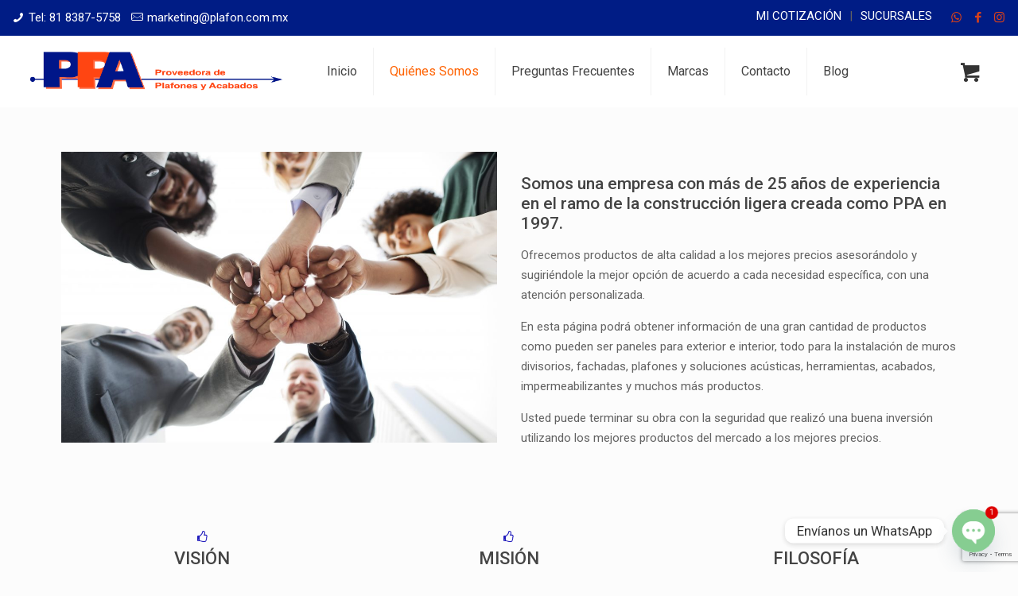

--- FILE ---
content_type: text/html; charset=utf-8
request_url: https://www.google.com/recaptcha/api2/anchor?ar=1&k=6LcGkd8UAAAAAEnsluWw8jIYCZpYe3CVbFA0dz1c&co=aHR0cHM6Ly9wbGFmb24uY29tLm14OjQ0Mw..&hl=en&v=PoyoqOPhxBO7pBk68S4YbpHZ&size=invisible&anchor-ms=20000&execute-ms=30000&cb=75c32wra6pp6
body_size: 48691
content:
<!DOCTYPE HTML><html dir="ltr" lang="en"><head><meta http-equiv="Content-Type" content="text/html; charset=UTF-8">
<meta http-equiv="X-UA-Compatible" content="IE=edge">
<title>reCAPTCHA</title>
<style type="text/css">
/* cyrillic-ext */
@font-face {
  font-family: 'Roboto';
  font-style: normal;
  font-weight: 400;
  font-stretch: 100%;
  src: url(//fonts.gstatic.com/s/roboto/v48/KFO7CnqEu92Fr1ME7kSn66aGLdTylUAMa3GUBHMdazTgWw.woff2) format('woff2');
  unicode-range: U+0460-052F, U+1C80-1C8A, U+20B4, U+2DE0-2DFF, U+A640-A69F, U+FE2E-FE2F;
}
/* cyrillic */
@font-face {
  font-family: 'Roboto';
  font-style: normal;
  font-weight: 400;
  font-stretch: 100%;
  src: url(//fonts.gstatic.com/s/roboto/v48/KFO7CnqEu92Fr1ME7kSn66aGLdTylUAMa3iUBHMdazTgWw.woff2) format('woff2');
  unicode-range: U+0301, U+0400-045F, U+0490-0491, U+04B0-04B1, U+2116;
}
/* greek-ext */
@font-face {
  font-family: 'Roboto';
  font-style: normal;
  font-weight: 400;
  font-stretch: 100%;
  src: url(//fonts.gstatic.com/s/roboto/v48/KFO7CnqEu92Fr1ME7kSn66aGLdTylUAMa3CUBHMdazTgWw.woff2) format('woff2');
  unicode-range: U+1F00-1FFF;
}
/* greek */
@font-face {
  font-family: 'Roboto';
  font-style: normal;
  font-weight: 400;
  font-stretch: 100%;
  src: url(//fonts.gstatic.com/s/roboto/v48/KFO7CnqEu92Fr1ME7kSn66aGLdTylUAMa3-UBHMdazTgWw.woff2) format('woff2');
  unicode-range: U+0370-0377, U+037A-037F, U+0384-038A, U+038C, U+038E-03A1, U+03A3-03FF;
}
/* math */
@font-face {
  font-family: 'Roboto';
  font-style: normal;
  font-weight: 400;
  font-stretch: 100%;
  src: url(//fonts.gstatic.com/s/roboto/v48/KFO7CnqEu92Fr1ME7kSn66aGLdTylUAMawCUBHMdazTgWw.woff2) format('woff2');
  unicode-range: U+0302-0303, U+0305, U+0307-0308, U+0310, U+0312, U+0315, U+031A, U+0326-0327, U+032C, U+032F-0330, U+0332-0333, U+0338, U+033A, U+0346, U+034D, U+0391-03A1, U+03A3-03A9, U+03B1-03C9, U+03D1, U+03D5-03D6, U+03F0-03F1, U+03F4-03F5, U+2016-2017, U+2034-2038, U+203C, U+2040, U+2043, U+2047, U+2050, U+2057, U+205F, U+2070-2071, U+2074-208E, U+2090-209C, U+20D0-20DC, U+20E1, U+20E5-20EF, U+2100-2112, U+2114-2115, U+2117-2121, U+2123-214F, U+2190, U+2192, U+2194-21AE, U+21B0-21E5, U+21F1-21F2, U+21F4-2211, U+2213-2214, U+2216-22FF, U+2308-230B, U+2310, U+2319, U+231C-2321, U+2336-237A, U+237C, U+2395, U+239B-23B7, U+23D0, U+23DC-23E1, U+2474-2475, U+25AF, U+25B3, U+25B7, U+25BD, U+25C1, U+25CA, U+25CC, U+25FB, U+266D-266F, U+27C0-27FF, U+2900-2AFF, U+2B0E-2B11, U+2B30-2B4C, U+2BFE, U+3030, U+FF5B, U+FF5D, U+1D400-1D7FF, U+1EE00-1EEFF;
}
/* symbols */
@font-face {
  font-family: 'Roboto';
  font-style: normal;
  font-weight: 400;
  font-stretch: 100%;
  src: url(//fonts.gstatic.com/s/roboto/v48/KFO7CnqEu92Fr1ME7kSn66aGLdTylUAMaxKUBHMdazTgWw.woff2) format('woff2');
  unicode-range: U+0001-000C, U+000E-001F, U+007F-009F, U+20DD-20E0, U+20E2-20E4, U+2150-218F, U+2190, U+2192, U+2194-2199, U+21AF, U+21E6-21F0, U+21F3, U+2218-2219, U+2299, U+22C4-22C6, U+2300-243F, U+2440-244A, U+2460-24FF, U+25A0-27BF, U+2800-28FF, U+2921-2922, U+2981, U+29BF, U+29EB, U+2B00-2BFF, U+4DC0-4DFF, U+FFF9-FFFB, U+10140-1018E, U+10190-1019C, U+101A0, U+101D0-101FD, U+102E0-102FB, U+10E60-10E7E, U+1D2C0-1D2D3, U+1D2E0-1D37F, U+1F000-1F0FF, U+1F100-1F1AD, U+1F1E6-1F1FF, U+1F30D-1F30F, U+1F315, U+1F31C, U+1F31E, U+1F320-1F32C, U+1F336, U+1F378, U+1F37D, U+1F382, U+1F393-1F39F, U+1F3A7-1F3A8, U+1F3AC-1F3AF, U+1F3C2, U+1F3C4-1F3C6, U+1F3CA-1F3CE, U+1F3D4-1F3E0, U+1F3ED, U+1F3F1-1F3F3, U+1F3F5-1F3F7, U+1F408, U+1F415, U+1F41F, U+1F426, U+1F43F, U+1F441-1F442, U+1F444, U+1F446-1F449, U+1F44C-1F44E, U+1F453, U+1F46A, U+1F47D, U+1F4A3, U+1F4B0, U+1F4B3, U+1F4B9, U+1F4BB, U+1F4BF, U+1F4C8-1F4CB, U+1F4D6, U+1F4DA, U+1F4DF, U+1F4E3-1F4E6, U+1F4EA-1F4ED, U+1F4F7, U+1F4F9-1F4FB, U+1F4FD-1F4FE, U+1F503, U+1F507-1F50B, U+1F50D, U+1F512-1F513, U+1F53E-1F54A, U+1F54F-1F5FA, U+1F610, U+1F650-1F67F, U+1F687, U+1F68D, U+1F691, U+1F694, U+1F698, U+1F6AD, U+1F6B2, U+1F6B9-1F6BA, U+1F6BC, U+1F6C6-1F6CF, U+1F6D3-1F6D7, U+1F6E0-1F6EA, U+1F6F0-1F6F3, U+1F6F7-1F6FC, U+1F700-1F7FF, U+1F800-1F80B, U+1F810-1F847, U+1F850-1F859, U+1F860-1F887, U+1F890-1F8AD, U+1F8B0-1F8BB, U+1F8C0-1F8C1, U+1F900-1F90B, U+1F93B, U+1F946, U+1F984, U+1F996, U+1F9E9, U+1FA00-1FA6F, U+1FA70-1FA7C, U+1FA80-1FA89, U+1FA8F-1FAC6, U+1FACE-1FADC, U+1FADF-1FAE9, U+1FAF0-1FAF8, U+1FB00-1FBFF;
}
/* vietnamese */
@font-face {
  font-family: 'Roboto';
  font-style: normal;
  font-weight: 400;
  font-stretch: 100%;
  src: url(//fonts.gstatic.com/s/roboto/v48/KFO7CnqEu92Fr1ME7kSn66aGLdTylUAMa3OUBHMdazTgWw.woff2) format('woff2');
  unicode-range: U+0102-0103, U+0110-0111, U+0128-0129, U+0168-0169, U+01A0-01A1, U+01AF-01B0, U+0300-0301, U+0303-0304, U+0308-0309, U+0323, U+0329, U+1EA0-1EF9, U+20AB;
}
/* latin-ext */
@font-face {
  font-family: 'Roboto';
  font-style: normal;
  font-weight: 400;
  font-stretch: 100%;
  src: url(//fonts.gstatic.com/s/roboto/v48/KFO7CnqEu92Fr1ME7kSn66aGLdTylUAMa3KUBHMdazTgWw.woff2) format('woff2');
  unicode-range: U+0100-02BA, U+02BD-02C5, U+02C7-02CC, U+02CE-02D7, U+02DD-02FF, U+0304, U+0308, U+0329, U+1D00-1DBF, U+1E00-1E9F, U+1EF2-1EFF, U+2020, U+20A0-20AB, U+20AD-20C0, U+2113, U+2C60-2C7F, U+A720-A7FF;
}
/* latin */
@font-face {
  font-family: 'Roboto';
  font-style: normal;
  font-weight: 400;
  font-stretch: 100%;
  src: url(//fonts.gstatic.com/s/roboto/v48/KFO7CnqEu92Fr1ME7kSn66aGLdTylUAMa3yUBHMdazQ.woff2) format('woff2');
  unicode-range: U+0000-00FF, U+0131, U+0152-0153, U+02BB-02BC, U+02C6, U+02DA, U+02DC, U+0304, U+0308, U+0329, U+2000-206F, U+20AC, U+2122, U+2191, U+2193, U+2212, U+2215, U+FEFF, U+FFFD;
}
/* cyrillic-ext */
@font-face {
  font-family: 'Roboto';
  font-style: normal;
  font-weight: 500;
  font-stretch: 100%;
  src: url(//fonts.gstatic.com/s/roboto/v48/KFO7CnqEu92Fr1ME7kSn66aGLdTylUAMa3GUBHMdazTgWw.woff2) format('woff2');
  unicode-range: U+0460-052F, U+1C80-1C8A, U+20B4, U+2DE0-2DFF, U+A640-A69F, U+FE2E-FE2F;
}
/* cyrillic */
@font-face {
  font-family: 'Roboto';
  font-style: normal;
  font-weight: 500;
  font-stretch: 100%;
  src: url(//fonts.gstatic.com/s/roboto/v48/KFO7CnqEu92Fr1ME7kSn66aGLdTylUAMa3iUBHMdazTgWw.woff2) format('woff2');
  unicode-range: U+0301, U+0400-045F, U+0490-0491, U+04B0-04B1, U+2116;
}
/* greek-ext */
@font-face {
  font-family: 'Roboto';
  font-style: normal;
  font-weight: 500;
  font-stretch: 100%;
  src: url(//fonts.gstatic.com/s/roboto/v48/KFO7CnqEu92Fr1ME7kSn66aGLdTylUAMa3CUBHMdazTgWw.woff2) format('woff2');
  unicode-range: U+1F00-1FFF;
}
/* greek */
@font-face {
  font-family: 'Roboto';
  font-style: normal;
  font-weight: 500;
  font-stretch: 100%;
  src: url(//fonts.gstatic.com/s/roboto/v48/KFO7CnqEu92Fr1ME7kSn66aGLdTylUAMa3-UBHMdazTgWw.woff2) format('woff2');
  unicode-range: U+0370-0377, U+037A-037F, U+0384-038A, U+038C, U+038E-03A1, U+03A3-03FF;
}
/* math */
@font-face {
  font-family: 'Roboto';
  font-style: normal;
  font-weight: 500;
  font-stretch: 100%;
  src: url(//fonts.gstatic.com/s/roboto/v48/KFO7CnqEu92Fr1ME7kSn66aGLdTylUAMawCUBHMdazTgWw.woff2) format('woff2');
  unicode-range: U+0302-0303, U+0305, U+0307-0308, U+0310, U+0312, U+0315, U+031A, U+0326-0327, U+032C, U+032F-0330, U+0332-0333, U+0338, U+033A, U+0346, U+034D, U+0391-03A1, U+03A3-03A9, U+03B1-03C9, U+03D1, U+03D5-03D6, U+03F0-03F1, U+03F4-03F5, U+2016-2017, U+2034-2038, U+203C, U+2040, U+2043, U+2047, U+2050, U+2057, U+205F, U+2070-2071, U+2074-208E, U+2090-209C, U+20D0-20DC, U+20E1, U+20E5-20EF, U+2100-2112, U+2114-2115, U+2117-2121, U+2123-214F, U+2190, U+2192, U+2194-21AE, U+21B0-21E5, U+21F1-21F2, U+21F4-2211, U+2213-2214, U+2216-22FF, U+2308-230B, U+2310, U+2319, U+231C-2321, U+2336-237A, U+237C, U+2395, U+239B-23B7, U+23D0, U+23DC-23E1, U+2474-2475, U+25AF, U+25B3, U+25B7, U+25BD, U+25C1, U+25CA, U+25CC, U+25FB, U+266D-266F, U+27C0-27FF, U+2900-2AFF, U+2B0E-2B11, U+2B30-2B4C, U+2BFE, U+3030, U+FF5B, U+FF5D, U+1D400-1D7FF, U+1EE00-1EEFF;
}
/* symbols */
@font-face {
  font-family: 'Roboto';
  font-style: normal;
  font-weight: 500;
  font-stretch: 100%;
  src: url(//fonts.gstatic.com/s/roboto/v48/KFO7CnqEu92Fr1ME7kSn66aGLdTylUAMaxKUBHMdazTgWw.woff2) format('woff2');
  unicode-range: U+0001-000C, U+000E-001F, U+007F-009F, U+20DD-20E0, U+20E2-20E4, U+2150-218F, U+2190, U+2192, U+2194-2199, U+21AF, U+21E6-21F0, U+21F3, U+2218-2219, U+2299, U+22C4-22C6, U+2300-243F, U+2440-244A, U+2460-24FF, U+25A0-27BF, U+2800-28FF, U+2921-2922, U+2981, U+29BF, U+29EB, U+2B00-2BFF, U+4DC0-4DFF, U+FFF9-FFFB, U+10140-1018E, U+10190-1019C, U+101A0, U+101D0-101FD, U+102E0-102FB, U+10E60-10E7E, U+1D2C0-1D2D3, U+1D2E0-1D37F, U+1F000-1F0FF, U+1F100-1F1AD, U+1F1E6-1F1FF, U+1F30D-1F30F, U+1F315, U+1F31C, U+1F31E, U+1F320-1F32C, U+1F336, U+1F378, U+1F37D, U+1F382, U+1F393-1F39F, U+1F3A7-1F3A8, U+1F3AC-1F3AF, U+1F3C2, U+1F3C4-1F3C6, U+1F3CA-1F3CE, U+1F3D4-1F3E0, U+1F3ED, U+1F3F1-1F3F3, U+1F3F5-1F3F7, U+1F408, U+1F415, U+1F41F, U+1F426, U+1F43F, U+1F441-1F442, U+1F444, U+1F446-1F449, U+1F44C-1F44E, U+1F453, U+1F46A, U+1F47D, U+1F4A3, U+1F4B0, U+1F4B3, U+1F4B9, U+1F4BB, U+1F4BF, U+1F4C8-1F4CB, U+1F4D6, U+1F4DA, U+1F4DF, U+1F4E3-1F4E6, U+1F4EA-1F4ED, U+1F4F7, U+1F4F9-1F4FB, U+1F4FD-1F4FE, U+1F503, U+1F507-1F50B, U+1F50D, U+1F512-1F513, U+1F53E-1F54A, U+1F54F-1F5FA, U+1F610, U+1F650-1F67F, U+1F687, U+1F68D, U+1F691, U+1F694, U+1F698, U+1F6AD, U+1F6B2, U+1F6B9-1F6BA, U+1F6BC, U+1F6C6-1F6CF, U+1F6D3-1F6D7, U+1F6E0-1F6EA, U+1F6F0-1F6F3, U+1F6F7-1F6FC, U+1F700-1F7FF, U+1F800-1F80B, U+1F810-1F847, U+1F850-1F859, U+1F860-1F887, U+1F890-1F8AD, U+1F8B0-1F8BB, U+1F8C0-1F8C1, U+1F900-1F90B, U+1F93B, U+1F946, U+1F984, U+1F996, U+1F9E9, U+1FA00-1FA6F, U+1FA70-1FA7C, U+1FA80-1FA89, U+1FA8F-1FAC6, U+1FACE-1FADC, U+1FADF-1FAE9, U+1FAF0-1FAF8, U+1FB00-1FBFF;
}
/* vietnamese */
@font-face {
  font-family: 'Roboto';
  font-style: normal;
  font-weight: 500;
  font-stretch: 100%;
  src: url(//fonts.gstatic.com/s/roboto/v48/KFO7CnqEu92Fr1ME7kSn66aGLdTylUAMa3OUBHMdazTgWw.woff2) format('woff2');
  unicode-range: U+0102-0103, U+0110-0111, U+0128-0129, U+0168-0169, U+01A0-01A1, U+01AF-01B0, U+0300-0301, U+0303-0304, U+0308-0309, U+0323, U+0329, U+1EA0-1EF9, U+20AB;
}
/* latin-ext */
@font-face {
  font-family: 'Roboto';
  font-style: normal;
  font-weight: 500;
  font-stretch: 100%;
  src: url(//fonts.gstatic.com/s/roboto/v48/KFO7CnqEu92Fr1ME7kSn66aGLdTylUAMa3KUBHMdazTgWw.woff2) format('woff2');
  unicode-range: U+0100-02BA, U+02BD-02C5, U+02C7-02CC, U+02CE-02D7, U+02DD-02FF, U+0304, U+0308, U+0329, U+1D00-1DBF, U+1E00-1E9F, U+1EF2-1EFF, U+2020, U+20A0-20AB, U+20AD-20C0, U+2113, U+2C60-2C7F, U+A720-A7FF;
}
/* latin */
@font-face {
  font-family: 'Roboto';
  font-style: normal;
  font-weight: 500;
  font-stretch: 100%;
  src: url(//fonts.gstatic.com/s/roboto/v48/KFO7CnqEu92Fr1ME7kSn66aGLdTylUAMa3yUBHMdazQ.woff2) format('woff2');
  unicode-range: U+0000-00FF, U+0131, U+0152-0153, U+02BB-02BC, U+02C6, U+02DA, U+02DC, U+0304, U+0308, U+0329, U+2000-206F, U+20AC, U+2122, U+2191, U+2193, U+2212, U+2215, U+FEFF, U+FFFD;
}
/* cyrillic-ext */
@font-face {
  font-family: 'Roboto';
  font-style: normal;
  font-weight: 900;
  font-stretch: 100%;
  src: url(//fonts.gstatic.com/s/roboto/v48/KFO7CnqEu92Fr1ME7kSn66aGLdTylUAMa3GUBHMdazTgWw.woff2) format('woff2');
  unicode-range: U+0460-052F, U+1C80-1C8A, U+20B4, U+2DE0-2DFF, U+A640-A69F, U+FE2E-FE2F;
}
/* cyrillic */
@font-face {
  font-family: 'Roboto';
  font-style: normal;
  font-weight: 900;
  font-stretch: 100%;
  src: url(//fonts.gstatic.com/s/roboto/v48/KFO7CnqEu92Fr1ME7kSn66aGLdTylUAMa3iUBHMdazTgWw.woff2) format('woff2');
  unicode-range: U+0301, U+0400-045F, U+0490-0491, U+04B0-04B1, U+2116;
}
/* greek-ext */
@font-face {
  font-family: 'Roboto';
  font-style: normal;
  font-weight: 900;
  font-stretch: 100%;
  src: url(//fonts.gstatic.com/s/roboto/v48/KFO7CnqEu92Fr1ME7kSn66aGLdTylUAMa3CUBHMdazTgWw.woff2) format('woff2');
  unicode-range: U+1F00-1FFF;
}
/* greek */
@font-face {
  font-family: 'Roboto';
  font-style: normal;
  font-weight: 900;
  font-stretch: 100%;
  src: url(//fonts.gstatic.com/s/roboto/v48/KFO7CnqEu92Fr1ME7kSn66aGLdTylUAMa3-UBHMdazTgWw.woff2) format('woff2');
  unicode-range: U+0370-0377, U+037A-037F, U+0384-038A, U+038C, U+038E-03A1, U+03A3-03FF;
}
/* math */
@font-face {
  font-family: 'Roboto';
  font-style: normal;
  font-weight: 900;
  font-stretch: 100%;
  src: url(//fonts.gstatic.com/s/roboto/v48/KFO7CnqEu92Fr1ME7kSn66aGLdTylUAMawCUBHMdazTgWw.woff2) format('woff2');
  unicode-range: U+0302-0303, U+0305, U+0307-0308, U+0310, U+0312, U+0315, U+031A, U+0326-0327, U+032C, U+032F-0330, U+0332-0333, U+0338, U+033A, U+0346, U+034D, U+0391-03A1, U+03A3-03A9, U+03B1-03C9, U+03D1, U+03D5-03D6, U+03F0-03F1, U+03F4-03F5, U+2016-2017, U+2034-2038, U+203C, U+2040, U+2043, U+2047, U+2050, U+2057, U+205F, U+2070-2071, U+2074-208E, U+2090-209C, U+20D0-20DC, U+20E1, U+20E5-20EF, U+2100-2112, U+2114-2115, U+2117-2121, U+2123-214F, U+2190, U+2192, U+2194-21AE, U+21B0-21E5, U+21F1-21F2, U+21F4-2211, U+2213-2214, U+2216-22FF, U+2308-230B, U+2310, U+2319, U+231C-2321, U+2336-237A, U+237C, U+2395, U+239B-23B7, U+23D0, U+23DC-23E1, U+2474-2475, U+25AF, U+25B3, U+25B7, U+25BD, U+25C1, U+25CA, U+25CC, U+25FB, U+266D-266F, U+27C0-27FF, U+2900-2AFF, U+2B0E-2B11, U+2B30-2B4C, U+2BFE, U+3030, U+FF5B, U+FF5D, U+1D400-1D7FF, U+1EE00-1EEFF;
}
/* symbols */
@font-face {
  font-family: 'Roboto';
  font-style: normal;
  font-weight: 900;
  font-stretch: 100%;
  src: url(//fonts.gstatic.com/s/roboto/v48/KFO7CnqEu92Fr1ME7kSn66aGLdTylUAMaxKUBHMdazTgWw.woff2) format('woff2');
  unicode-range: U+0001-000C, U+000E-001F, U+007F-009F, U+20DD-20E0, U+20E2-20E4, U+2150-218F, U+2190, U+2192, U+2194-2199, U+21AF, U+21E6-21F0, U+21F3, U+2218-2219, U+2299, U+22C4-22C6, U+2300-243F, U+2440-244A, U+2460-24FF, U+25A0-27BF, U+2800-28FF, U+2921-2922, U+2981, U+29BF, U+29EB, U+2B00-2BFF, U+4DC0-4DFF, U+FFF9-FFFB, U+10140-1018E, U+10190-1019C, U+101A0, U+101D0-101FD, U+102E0-102FB, U+10E60-10E7E, U+1D2C0-1D2D3, U+1D2E0-1D37F, U+1F000-1F0FF, U+1F100-1F1AD, U+1F1E6-1F1FF, U+1F30D-1F30F, U+1F315, U+1F31C, U+1F31E, U+1F320-1F32C, U+1F336, U+1F378, U+1F37D, U+1F382, U+1F393-1F39F, U+1F3A7-1F3A8, U+1F3AC-1F3AF, U+1F3C2, U+1F3C4-1F3C6, U+1F3CA-1F3CE, U+1F3D4-1F3E0, U+1F3ED, U+1F3F1-1F3F3, U+1F3F5-1F3F7, U+1F408, U+1F415, U+1F41F, U+1F426, U+1F43F, U+1F441-1F442, U+1F444, U+1F446-1F449, U+1F44C-1F44E, U+1F453, U+1F46A, U+1F47D, U+1F4A3, U+1F4B0, U+1F4B3, U+1F4B9, U+1F4BB, U+1F4BF, U+1F4C8-1F4CB, U+1F4D6, U+1F4DA, U+1F4DF, U+1F4E3-1F4E6, U+1F4EA-1F4ED, U+1F4F7, U+1F4F9-1F4FB, U+1F4FD-1F4FE, U+1F503, U+1F507-1F50B, U+1F50D, U+1F512-1F513, U+1F53E-1F54A, U+1F54F-1F5FA, U+1F610, U+1F650-1F67F, U+1F687, U+1F68D, U+1F691, U+1F694, U+1F698, U+1F6AD, U+1F6B2, U+1F6B9-1F6BA, U+1F6BC, U+1F6C6-1F6CF, U+1F6D3-1F6D7, U+1F6E0-1F6EA, U+1F6F0-1F6F3, U+1F6F7-1F6FC, U+1F700-1F7FF, U+1F800-1F80B, U+1F810-1F847, U+1F850-1F859, U+1F860-1F887, U+1F890-1F8AD, U+1F8B0-1F8BB, U+1F8C0-1F8C1, U+1F900-1F90B, U+1F93B, U+1F946, U+1F984, U+1F996, U+1F9E9, U+1FA00-1FA6F, U+1FA70-1FA7C, U+1FA80-1FA89, U+1FA8F-1FAC6, U+1FACE-1FADC, U+1FADF-1FAE9, U+1FAF0-1FAF8, U+1FB00-1FBFF;
}
/* vietnamese */
@font-face {
  font-family: 'Roboto';
  font-style: normal;
  font-weight: 900;
  font-stretch: 100%;
  src: url(//fonts.gstatic.com/s/roboto/v48/KFO7CnqEu92Fr1ME7kSn66aGLdTylUAMa3OUBHMdazTgWw.woff2) format('woff2');
  unicode-range: U+0102-0103, U+0110-0111, U+0128-0129, U+0168-0169, U+01A0-01A1, U+01AF-01B0, U+0300-0301, U+0303-0304, U+0308-0309, U+0323, U+0329, U+1EA0-1EF9, U+20AB;
}
/* latin-ext */
@font-face {
  font-family: 'Roboto';
  font-style: normal;
  font-weight: 900;
  font-stretch: 100%;
  src: url(//fonts.gstatic.com/s/roboto/v48/KFO7CnqEu92Fr1ME7kSn66aGLdTylUAMa3KUBHMdazTgWw.woff2) format('woff2');
  unicode-range: U+0100-02BA, U+02BD-02C5, U+02C7-02CC, U+02CE-02D7, U+02DD-02FF, U+0304, U+0308, U+0329, U+1D00-1DBF, U+1E00-1E9F, U+1EF2-1EFF, U+2020, U+20A0-20AB, U+20AD-20C0, U+2113, U+2C60-2C7F, U+A720-A7FF;
}
/* latin */
@font-face {
  font-family: 'Roboto';
  font-style: normal;
  font-weight: 900;
  font-stretch: 100%;
  src: url(//fonts.gstatic.com/s/roboto/v48/KFO7CnqEu92Fr1ME7kSn66aGLdTylUAMa3yUBHMdazQ.woff2) format('woff2');
  unicode-range: U+0000-00FF, U+0131, U+0152-0153, U+02BB-02BC, U+02C6, U+02DA, U+02DC, U+0304, U+0308, U+0329, U+2000-206F, U+20AC, U+2122, U+2191, U+2193, U+2212, U+2215, U+FEFF, U+FFFD;
}

</style>
<link rel="stylesheet" type="text/css" href="https://www.gstatic.com/recaptcha/releases/PoyoqOPhxBO7pBk68S4YbpHZ/styles__ltr.css">
<script nonce="mXiZsXsBSARC2Rpn8Fy6bg" type="text/javascript">window['__recaptcha_api'] = 'https://www.google.com/recaptcha/api2/';</script>
<script type="text/javascript" src="https://www.gstatic.com/recaptcha/releases/PoyoqOPhxBO7pBk68S4YbpHZ/recaptcha__en.js" nonce="mXiZsXsBSARC2Rpn8Fy6bg">
      
    </script></head>
<body><div id="rc-anchor-alert" class="rc-anchor-alert"></div>
<input type="hidden" id="recaptcha-token" value="[base64]">
<script type="text/javascript" nonce="mXiZsXsBSARC2Rpn8Fy6bg">
      recaptcha.anchor.Main.init("[\x22ainput\x22,[\x22bgdata\x22,\x22\x22,\[base64]/[base64]/[base64]/[base64]/[base64]/[base64]/KGcoTywyNTMsTy5PKSxVRyhPLEMpKTpnKE8sMjUzLEMpLE8pKSxsKSksTykpfSxieT1mdW5jdGlvbihDLE8sdSxsKXtmb3IobD0odT1SKEMpLDApO08+MDtPLS0pbD1sPDw4fFooQyk7ZyhDLHUsbCl9LFVHPWZ1bmN0aW9uKEMsTyl7Qy5pLmxlbmd0aD4xMDQ/[base64]/[base64]/[base64]/[base64]/[base64]/[base64]/[base64]\\u003d\x22,\[base64]\\u003d\\u003d\x22,\x22HC53wpo9TsKFbMK/DwDDj2zDisKULsOiasOvWsKNXGFCw4oSwpsvw4dhYsOBw73CjV3DlsO0w43Cj8Kyw4zCv8Kcw6XCi8O+w6/[base64]/JXnCsMOIPUrDuMO+w7HDt8OBHTILwqnDlQDDjcKIw65pw6seFsKfNcKAcMK6DAPDgk3CsMO0JE5ew4NpwqtRwovDulsdWlc/EsO1w7FNQC/CncKQesKoB8Kfw7dBw7PDvBDCrlnChSnDtMKVLcK5LWprIAhadcK9BsOgEcOeA3QRw63CqG/DqcOedsKVwpnCiMOXwqpsQsKywp3CswTCusKRwq3CgiFrwpt6w5zCvsKxw5bCrn3DmxIMwqvCrcKLw4wcwpXDvAkOwrDCpEhZNsOcGMO3w4dkw6d2w57Ci8OEAAlXw5hPw73CkkrDgFvDp2XDg2wUw61iYsKQZX/DjBA2ZXIAfcKUwpLCvDp1w4/DqsOfw4zDhFNJJVUOw6LDskjDv2E/CghRXsKXwo4gasOkw6/[base64]/CgMKCDcOnYAnDt8O/wofCu1dFwrUoRsKSw7hPUMOFC07DumXChjYJB8KraXLDlMKgwqrCrz7DlTrCq8KNb3FJwrPCpDzCi23CkCB4F8KwWMO6H1DDp8KIwpbDjsK6cSjCj3U6I8ObC8OFwqhsw6zCk8OQGMKjw6TCnAfCog/Cqm8RXsKaVTMmw63CixxGa8O4wqbChU/DozwcwpJewr0zMXXCtkDDgHXDvgfDskzDkTHCjcOwwpIdw6Bew4bCgm4cw7pywpPCj1LCmsK1w5HDnsOFTsOcwq1IICRaw6/CucOJw5kaw7zCkcK5MwLDmgDDlVjCiMODYcOpw5low5pBw7pFw5tBw7wjw47Dj8KaIsORwrvDusKWccKvR8K/[base64]/CtMKLCmnClMOyw4nDhmwAwoBHw4kJGcKDNnltaxAcw5JTwprDlyc6a8OUJMKlQ8ODw5PCjMOJKC3CrsOPWsKXM8KMwrk0w4tKwrLCi8K/[base64]/[base64]/DtiHDmcKpUFLDtMKcworDs8Kiw5rCvcO0NSfDkC3DjMOkwpPDjMOyWcKCwoPDvgAUCiU0YMK1WW10O8OmOcOcLn1ZwrfCgcOeQMKicUoawpzDtnAiwqg0P8KYwoXCjlgpw44EAMKDw6rCj8O6w77CtMKXNMKAWzBaLwLDnMONw4g/wr1Jdn0Dw6rDjn7DtMKNw73ChcOCwp3CrcONwrwlX8KseA/Cm1vDssOhwqpYR8KvG0TCgjnDpMO6w6LDrMKvdhXCr8KBPw3CrlQJcsOzwoHDiMKnw68mIGdbTk3CgMK/w4oTdMOGNHHDhcK0aG/Cj8O5w5N3YMK/McKUfcKeEMKZwoJRwq7CkSQ9wolqw5nDtQxMworCoEQ2woDDlFVrJMOywpJVw5HDnnLCnGkswpbCosOJw4vCtsKzw5FhHV5YUm/CvT5ve8KDJ2LDjMKVSTlWTsOhwp8zJAsdKsOQw67DvzzDvMODdcOxXcO3BMKWw6pbdiEZdSoZZShRwovDlXMzPCt6w7JOw70/w7jDuRZxbhZiB2TCh8KBw6xEfSgHdsOuwpPDuBrDlcODCkrDixteHj1/w7/CuyQrw5YcSWvDu8OiwoHDtU3CsFjDhgc7w4DDoMKYw6IHw7hHSWrCo8O4w6jDt8KuGsOjBMO9w518w7xyLgLCk8Ofw4vCjg8Uf23Cq8OmUcO3w7lVwqfChBRKC8KQHsKcZAnComcMHk/Dh0/Dv8ORwrAxSsOqdsKNw49YGcKqZcOBw5vCtGfCo8OYw4YLP8OPZTcQJMOLw4HCm8OCw4zDmXdTw6R5wr3ChXxEHC5/[base64]/CucO6w5NKHcOXwpbDunUwAMK8QhLCk3zCg3kywoPDhMO+PQ1Pw7vDohvChcO5MMK6w7ERw6Y9w5UIUMO/FsKhw5XDr8OPJS5zw7TDhcKKw7ZPVMOkw6DCtBDCrMOBw6gww67DucKawq3CocKxw4vDhcK7w5J3w5nDscO9XWk9UMOlw6PDisOqw7UyNicDwrp5RkvCoC/DpsO2w43CrcKjCsK6TQPDuG4swpotw6R1wq3CthLDpcORYRjDp2PDvMKQw6/[base64]/TF7Dv8OTwrjDuHrCgcKnYsKXw5bCgMKoTMKPB8OkTQjCocKwTFfDqMKuCsO+Zk7CgcOBQcOHw7hVDsKDw5zCpVFfwrk2QhsFwpLDhGTDk8KDwpHDrMKUHSNCw7/DjMOnw43Dv2PCmCkCwoZKRcOnZMOJwofCjcK0wqXChEfCpsOCd8K7Y8KqwoLDm0NqSV8xecKraMOCLcK8wqfCjMO/w6Qsw4pgw6XCuzMhwqzDk2DDm1/Dgx3CoHl4w43Cn8KXYsKBwrlNNCopw4rCoMOCAWvChWBVwoUww4NfFMOCfFwdEMK/OE7ClRF/w6odwpTCvMO2dsOGIsORwo1Mw5/CtcKQSsKxS8KOScKoN0oGwpPCosKDIwbCv0HDkcKIWEcafTUCC1vCg8OhI8Okw6VXHMKTw7ZASXDCt37Cq1LCkW/CuMOVUxDDpMOPEcKdw5F6RcKyfjLCuMKTLSI5XMK6OAhuw5ZGaMKdYwXCjsOxw67CuitufsKzWw95wo5Ow7TClsO6CMKheMO/[base64]/DilE3S8O0wo3DvlAyGFpQXALCiWTDihtLwoQQNlfCmhfDvUp5EsO+wrvCsXXDnsOkf2cdwrh7XjxPw7rDncOIw5gPwqUaw6N5wqjDnAUzSQ3CvEs6MsKgI8KMw6LDuBfCtmnClgoBDcKKw6cnVR/CusOxw4HCnBbCtcO4w7HDu39VOyDDpjzDncKUwrxww6zCtHBzwpHDu2kmwoLDp0E0FcK4Q8K/ZMKyw45Rw6vDlMOMN3bDpTzDvx3DgErDkGjDumbDphLCjMOvQ8K/[base64]/DrQJdXjTChjhZC8Kkw4ViwonCmwkowqrDsg7Dv8OqwrjDmcOaw53ChsK9w5dEbsKlez/CicOyA8KrVcKcwr0hw6jDvGwsworDonR8w6PDgHBwUAvDjm/[base64]/Dix/DjFPCugrCnQDDpErDqMKuw4d+w5Few4hOPTzCssOkw4DDncKsw6fDoyHDi8KBw5lBFQcxwoQFw4YYRS3CtMObw7sEw415PjjDusKlbcKTcEArwoBILAnCsMKnwobCpMOvaWjDhRjCpsOtX8KIIcKpw4rCgsOOXh9IwrLDu8KTLMK8QT3DiyXDosOiw6ICeE/DogrChMOKw6rDp3YKaMOUw6MCw6glwos+RRJILj4Xw5jCsDcXFsOawpBQw51uwo/CuMKDw47Cm30owrEqwpQ7aU92wqRXwpkbwqzCtE0Qw73CicK6w7h/c8OMX8OvwpUkwrDCpCfDhcOow5bDj8Klwpcrb8Orw6UDLcOdwo/DkMOaw4VYRMKFwoFJw7vCqyPCrMKwwr5vJ8O7Y3xKw4TCm8O7JMOkQlE2IcOMw6h+IsKNUMKawrQoFzYHP8OHN8K/wqtWHsOZSMOJw5t2w4fCjz/Cq8ONw57CgCPDrcOJFBvDvMK/[base64]/wqN/wrF5A8OCDGFXwoTCm8OpwqzDuHJ+A2bDkT4kJsODSjbCiR3DnXrCo8O2XcOhw4rDh8O7fMOlMWbDksOJwp0gw5dLfsORwqDCuzDCr8KYNFFMwo8CwrXCkiPDr2LCkwcBw7lsFQvCv8OBwr7DtcK2bcO0wrzDvA7DlzJ/QS/CpkQ6aRl2wpvCusKHIcK6w49fw7HChnLDt8OUBETDqMO7wp7Chhsyw5Z+w7DCpTLDjsKSwrUDwpRxKkTDlXTCpcK7w6ljw4HCgcK+w73CrsKJVltlwqbDjUFnYEnDvMKAH8OlLcOwwo9WRsKJPsK4wokxGlhSNQdCwqDDrVrCumUxDsO/cHbDrsKJPG7Cg8K5MsOLw4Z5BhzCtRVwVmHDqUZRwqB9wrfDoFgMw6U8DsOgTUwcL8OKw5YtwpdOcj9NHsOtw7MsX8K/UsK0e8KmbnvCkMObw4NCw4LDkcOZwrfDicOdcyDDl8KHN8O+KsKyOn7DmgDDocOFw4bClcOfw7Nkw6TDnMO4w7rCoMODDWJkOcOlwoRtwpDCim9fImbDtBEKS8Ouw6PDk8OWw44HBMKeJMOFbcKYw6TCph1AMMO5w7LDsl/Dv8O0QDodwqnDhDwUMMOuVmvCt8Kyw6U6w5ZKwoLDngBDw7HCo8Kzw7vDpE1vwq7Dl8ODKEJfwovCkMKnSsK8wqAMYmhbw6cqwrLDs1cfwoXCrnVaZBDDngHCoR3DpcKlB8OswpkYawTCjhzCti/CmB/DgXlnwq5swppawoLCqyDDumTCrsOQQinCh3HDpsOrEsKgHVhMP2TDrU8cwrPDosKCw5zCmMOMwpDDix/[base64]/DshEtwrTCqRMiacOww7PCp2R1SD3CksKmdiRUIT3ClT9JwpZUw5Q/Y2Zcw6wFKMOGI8O+IncXLFAIw4TDlsKtEU3DhyYEQTXCo2BqWsKsFsKAw41qWwV3w48Gw5rCjD3CqsKbwqlWdWvDpMKnUnrCi1x7woZcSRZQJBxTwq/[base64]/[base64]/wqXClxDCsMOVA8OJw5TCj8OZcBXDsxvDgcOgwowwMSgVw6V9wrhTw5nDjEvDmw10LMOWSX1WwqvCpGzDg8OTNsO6KcOnPsOhw7fCp8KIwqNCVWsswpDDrsOrwrPDicK6w6o0UsKafMO3w4pSwr/DtETCucKlw6HCjgLDvw5JCS7Cr8Kww5cHw4jCh2jCoMOOdcKnC8K4w47Dg8OIw7JYwqDClxrCscK3w77CgyrCvcOtMMKmNMOCbArChMK8b8OjAnELwrZAwqrDjUrDtsOiw6sKwpY+WH9awr7Dv8Kyw4/DlcOuwrjDnMK8wrEwwqhQYsKVVsOXwq7Cl8KHw5TDisKSwrgMw6HDhR9eeDI0XsO3w5sSw4/CtVDDqwXDosOawo/DqBHDu8OMwphWw5zDhVDDqHk/wq9XTsKbVMOGIlXDucO6wpsZHsKNXTUxb8Ofwr42w4nDk3jDssO/w5UOc09nw6UrUyhiw6dKYMOWM23DncKPd3fCuMK6NMKrejXCugbCjcOVw6PCkcKOSQAow4ZXwpM2EB9lZsOzGMOUwoXCo8OWC2/DqsOhwropwqsXw6YGwpvCs8KSPcOPw4zDjUfDuUXCr8K0K8KcNRMvw47DosOiwqrClw85w4LCnMKKwrcxDcO0RsOuCMOyDC1MQsKYw7XCg0Z/ecOFBCgvXhnDkGDDscKMS31lw5LCu0l1wrx+MyLDvCdsw43DkhjDtXQYeXhgw5nClWJ8a8OawrJXwpTDigUrw4bCg0pSbMOPUcK/QsOyTsO7TF3DogNqw7vCuiDDqQVqR8KRw7pNwrTDg8OIU8OaHiHDusK1acKjW8Ksw4bCtcK2NAkgUcKzwp3DoGXCjWdRwrkPZcKUwrvChsOWGjQsf8Oww7bDkFxPfsKnw77CtwHCq8OPw7hEUHptwobDlUHCksOMw7EowpXDnsKFwq3Dj0p+fW/CusK/CcKew4jCpMKHw7gGw7rCs8OtbFbCh8OwYzDCpMK7TAPClxrCu8KBdxnCsRnDv8OTw6F/JMK0c8Kpa8O1IUXDnMKNT8ORG8OoYsKIwrLDisO9UxtuwpvCj8OvIXPCgsOANsKfOMOLwp5kwqBcWcKQw6fCtcO0bMOfAinDmmHCmMO0wrkmw4VSw4tbw63CqxrDn3fCgx/ChmzDnsKCTcOaw7rCssO0wobCh8Ovwq/DmBE9AcOnJHnCry5qw73CtloKw6NmEwvCskrDjCnCrMOHJcKfEMOYR8KncBpgXWspwpElI8KCw6XComVww5sbw4TDv8KTf8OFw6l5w6rDgTHCpjg7JyHDixvCkSJiw7xCw6cLUX3Cs8Khw43CsMK2wpQ/[base64]/DnMO1G8O4wrw2woXCm2/Di8KaXcOZXsO/[base64]/Dj3lrKBB1w5zDoBHCoD57A0M+EcOiU8O1dmzDi8KcDGEwIDfDsB/[base64]/UkJRwoJDd8K8P8KqFsOWwrJZDTDCg1PDlBfCt8Kpd0fDtcKWwo3ChQY4w4zCn8OrNCvCtzxiQcKLQC/Dm08wN2JXJ8OHAUUlblfDiWHDh2LDk8Kow4HDnMOWaMKZN1/Cq8KPakgSPsK6w5R6JhjCql9OVsKUw4HCpMOaeMOIw5nCpFPDusOKw5pPwrnCvADCkMO8w4J/w68EworDhMKuG8KRw4p/wqHDgVDDrj48w4vDnhvCsALDiMOkJMKpR8OIAGJEwqFpwoUmwqfCrAFbYCkpwq5gMcK3IkVewq/CoGYBHTLCl8OXY8OowrZ4w7bCn8OLcsOcw5LCr8KPSA/Dg8KuR8K3w6LDlnlkwqsYw6jDssKLWlwmwq/DgwFTw7nCgx7DnlENWSvDvcKUw5XDrGpbw7LChcKcbngYw6fCtBwDworCk20Zw4fDgMKGSsKlw6pHwo91QMO/ORvDnMOyQsOUThrDuTliEWp7GGDDm0RKTm/CqsOlIFR7w7IYwqERWn8aJMOHwozCuVPCs8O3TSTCgcKNdUVNwpMQwp4wUMKzdMOwwrYAw5nCl8OIw7A6wotiwpsOHSrDjXPCu8KJIH9ow7/CtBLCgcKcwo1NH8OPw4vCsXQqesK4PlbCtcOHCcORw7wGw7p3w5xCw4UvF8OkbAw/wpJsw7nClMOCZ3cqw7PCtWUcRsKVw4rCksORw54SVT3CjMKMDMOhFRLDoBLDuX/[base64]/[base64]/[base64]/DtsKYPsKQwpfDvCZcNcKRwprCp8KJcMO/w4LCgcO9RcKAwptyw5hTTCpEf8ONAsOswp1bwoJnwq1sSzZJInHDlzzDpMKqwolsw5AOwoHDlV5wODHCqWIqe8OqGVgueMKJPcOOwoHCtMOvwr/DuVA2DMO5wonDtMOhSSfCp3wuwoXDocOYNcKjDWlow7fDli9hWgcpw6UswpUzAcOWEMOaBxTDkMKOUF7DjcOvLFvDt8OsNAt7GQ8MUMKRwoIiTH9awowjAQDCuwtyLAUfWHQQYTDCt8O/wrvCmsOHWcOTIlXCkxXDlcKvX8KYw4nDihsCIzAIwp7DoMOKTzbDhcOxw5gVdMOIw6hCwpDCiw7DlsOHRhkQaAp8HsOKZH5Rw7HCgQHCtVTCuFPDt8K0w5nCmytzXw1CwoLCiB8swox7w6RTAMOSRlvDscOAUcKZwrN6a8OXw5/CrMKQBCHCuMKPwrF7w5zChcKlSAIJGMKbw5HDpcK8wpE3KUpsSjd0wrHDr8KEwo7Dh8KwSsOUEMOCwqnDp8O6WWhAw69iw7lpSAtUw6PCliPCnAhHKcO+w5sWGW43wqTCnMKGH0fDmUcNVxFtYsKLUsKlwovDiMOZw6o9L8Ouw7rDjMKUwrw6dF8RVsOow4BjdsO0A0/[base64]/dxnCm3jDqGIcwqM5woXDmhlBw5TCmhXCvzN/[base64]/Dq8Kuw5bCssKCCzfDoh3Du8OPw48Bwq7DisKBwqMUw5w1L17DqFzCmWjCvMOYGMKgw7IxExnDpcOYwqhxBQ3CisKgw7/[base64]/wp7DiDBWL8OmwprCmsKNYykhw7Euwp3Dp3nDoGFdw4wkTMO7cwpZw4/CjALCiTZqRkzCvjluVcKoEsOZwqHDmk4yw7l1WMK5w53DjcKiWMKkw7HDhcK+w4hLw6MTF8KrwrnCpsKZGQQ4ZsO/bsOdJsOzwqcoXHZEw4snw5YqUyUMKg/Dum5PNMKvTlkGe00Bw5EDJcKNwp/DgcOANjo3w5JNF8K8GsOYwrksaEDDgFI2ccKVdTPDs8OKFcOMwpJ4JsKpw43CmGYQw6paw7ZJRMK1FzfCrMOFH8KSwp/DssO/wqY+X0zCn0zCrAQrwoQuw4HCisKnO1DDvcOqKnrDnsOdQsO4WCDCsA1Ow7lwwprCkxMvD8OLGAkMwoMrLsKgwpzDkwfCul3DrSzCqsKIwojDgcKxf8OaNWtTw4JQUhd+UMOfZk/DpMKrFMK2w6g1HCDDtR07RULDvcKow60saMOKRTN5w4o1wr8iwpJpw7DCs07Co8OqCVcmT8O8QcO4PcKweEkTwoDDsEYTw7NgRQfDisK3w6YgU3oswoQ6wrjDkcO1PcK2WhwNU3vCkcK5ZcO8SsOtL28JPWvDscO/ZcOtw4fDjAHDrWEbW1LDtzA5fHZ0w63DnDzDlz3DqUHCmMOAwqXDlcOmOsO/[base64]/[base64]/ChcK4T8Kfw7Qnw5LDocKeMMOjw5XCozvCtg/[base64]/Cqi3DrBPDv8KCw7TDiMKZY3tie8Kzw4hca3R8wr3CtDM7b8K0w6HDo8KcF2jCtgFrYAzClBrDl8KPwrXCmwPCocKAw6/Cl0/CgDvDrFkdSsOrF0YPH1vDhytxWUsowrfCk8O7CHZKdA/CrcOEwrEqIzESelnCrMOTwq3CtMKzw5bCgFDDo8Opw6XCnVJkwqzDgcO8w5/ChsKDV3fDuMKJw51kw70Ww4fDgsO/wptdw5FeCh5+NMOnOD/DjD3Dm8OmV8ODaMKVw6rDn8K/NsK0w7kfNsO0HR/CjCUpwpEiBcOHBMKZTGMZw7okG8KyQTHDgsOWHwjDh8O8PMO3cn/CslR+HBfCvhTCv3J6BcOGRE19w7XDkA3CvcOFwq8Rw7B7wqnDqsOLw5tQQGzDvsKJwojDlGrDrMKHS8KGw7zDn1jDj13CisOkwojDlgYXQsKuKi/DvgPDnsOTw7LChTgAb0TCqmfDncONKMKOwr/Dp3/ChCnCngJQwo3CrMKUcTHCpzkmPgrDhsOAC8KwJlbDiwfDuMK+RsKGHsOSw7LDoHspwpHDm8KrAHQyw4LCoxLDo2RRwqdPwqPDuHQtMgPCvgbCgwE3IX/DmxDCk2zCijXCnikRGgx/ChnCihFZOVwUw4VSQ8OBUns9YXrCrlp7wpsIRcO6f8KnejJ3NMKdwo7Csj0zfsK0esOtQ8O0w703w4Ndw5vCglggw4R8wqPConzCu8OIFSPCiQcGwofCvMKbwoNtw4xXw5F+DsKEwp1qw6jDqV3CiHADQg5Vw67CjcKnYMO7YsOOeMKMw7jCs3nCiX7CncKZTXQKfk/[base64]/[base64]/d8KvwqkrCBFvLgLCscOKRcOdd8K5NMKXwr/[base64]/DlcKgHiPDnAwxw7YHwozChcKOYQzDp8KZw4Zcw6XCk13DkjbDhcKOPwN5fcOlb8K8wofCusKIUMOMUDBlKCQKwrDCjUfCn8OpwpnCjcO/S8KPDRbDkTtBwrjCpcOtwoLDrMKKKxLCslkXwpDCicK/w410ZnvCtBokw6BWwqfDvGJHG8OEBD3DusKOw4JXKQtsRcKdwogtw7/ClcORwrUbw4HDnSYbw7dhEsOtAsOawq1iw5DDjMKcwoDCmkJCBy3Cv0lwMcOUwqvDuGs8CsOsPMKawpjCrEVyNAPDucKbABXCjyYvccOCw4nDp8K/bUHCvHzCkcK/L8OsA3zDpcOGP8OewrvDnRRXwpDCvcOvTMK1TMOpwojCvyx3ZRPDgALCsUwrw6Qdw5/Cm8KqHcKUQMKdwoZpGEVdwpTCh8KGw5PCv8O8wqcENxlIGsKUIsOvwrwdfjNlwrVpw4HCgcOmwosOw4PDilJow4/Cu2cZw5fDocOsBHvDmsOzwqBXw7PDkWnCi2bDucKXw4FFwr3Cg1/Dn8OYwooJFcOgbnPDvcKrw4IZEsOYP8O7wohUw55/OcOEwrg0w5kAEU3CpmU9w7pueT/Dmgh1YVvChg7DgRUCwqUlwpTDhGF6BcOvZMKnRCnCksOiw7fCs1hyw5PDsMOEE8KsdsKAInMswofDgcKwB8KZw6ELwqcdwo/CrCTCvml+aU8/DsOPw4cvbMOww7LCocOZwrQUS3RPwqHCpFjCkcKwbwZiIVbCkgzDoTg0SXJ+wqDDkUdeJMK0Z8KxIDvClsOTw6nCvRjDt8OHFVfDhcKhw717w7ETQjBSTAvDtcO7D8OERmdJC8OLw6RMwrLDpy/DgXoLwpDCu8KNH8OIDkvDkS9pw65PwoHDhcKpfGfCvD9bUMODwqLDlsO2RsOWw4fCrU3DoCgEDMK6VwMueMKQYsOnwrI7w5twwoXDh8O4wqHCqWYowp/Cmk5GF8Ouwo40V8KCHkApYsOPw5/[base64]/[base64]/wr4AJcKKRW/CksK1w6rCoXjDqMOsd8ORwrUBKAFxFABxFS9ZwqLDtsKLXk42wqHDizAbwoFvS8Ozw4HCgcKdw5PCqUgDZzsOaShoGHULw4HDoyUEK8Kgw7Msw77Dijl/UcOUJ8KyXcKQwrzCiMOCWWd6TwnDn3wOF8OPI1/CpDpdwpzDp8OcbMKaw5PDtmfClMKUwrVkwoBKZ8Krw7jDucOrw65Yw5DDnsKTwoHDvgnCtwLCkjLCmcKpw6DCih/ChcOXw5/Dm8KPJ0Q4wrB5w6QfMcOfainDrsKYeG/DhsO4L2TCpwvCu8OsOMO/P0MGwpTCtUIEw50owoQzwoPCni3DnMKVNMKvw4ATUBkgJcOSGMOxIHbCimRiw4UhT3BFw7PCrsKlQFzCkWjCvMKtDkDDp8OTdx15EcK+w7HCnzZzw6jDg8KZw6LDqFE3e8ONYFczVBpDw5JyaRx/[base64]/DiBLCjcOUwrpUb8Kjw4E0FwJ/[base64]/w7kiw4LDgztJIm8RO8OsEWTDpsOcw6QNNcOEwoZoV2Mtw4/CosOawqLCrsObCMKBw4d0c8KCw7LCmR7Cl8KBCsKGw58sw6nDqiMlb0bCiMKbEntUHsONXjxNGzDDkQfDt8OGw4LDpBZWHw00PX/CisKeSMK+YmlowpELd8O0wrN9V8O/M8ODw4VZPClrwo3DmcOIXS3DlMK2w44yw6TDqsK1w77Dm2LDusOjwo5/MsKaZmfCvcKgw6vDqR07KMOWw4MpwrvDtUY2w6jDvcO0w5LDjMKKwp4ewprDgsKZwqRkC0RTNnZjXCbCjWZRHlBZZG4qw6MRw7pXLcKVw6QOImDDp8OfGcKcwqcww6s0w4rCu8KfZC12DkTDoEoBwqPDgAIDw7/CgcOQU8KrORrDsMOfPF/DtG4UVGrDs8K2w64aZ8Ozwoc3w6NIwrBrw6fDoMKOeMO0wqYEw7sxecOrPsKgwr7DjsK1EkoJw4/[base64]/Ds8K2w5U+w5LCisKowp0yw68pwrXDpCbDi3bCksOZY8KoLUzCrcK8J23CjsKdEMKSw6Ziw7VBZ04GwrkHKSnDnMKZw5TCunNgwrR/McKJOcKAasKWwpUIVUlvwqPCkMKUPcKmwqLCp8OFYBBjYcKDwqTDiMKFw5XDh8KESh7DlMOPw5vDsRDDnnLDv1ZGCn3CmcOsw5UmKMKDw5BgY8OlZMOEw6cTbXHDmlnCvkrClH3DkcODWDrDnCFyw5PCqj/CrMO1XXFfwovCncOdw6MBw4UvCjBTWgVtDMK8w6UEw5UFw7DCuQlFw6kdw4tcw5sgwrfChsOiBsKFJC9jKMKTw4BhL8Ouw6vDhMK8w58BIcOMw4YvJn5YDMK9VEvDtcKRwpBJwocHw7bDv8K0XcKuUQbDgsOFwpp/BMOuQnkGGMKxGQsGEhRkKcOHNUvCtDrDmiVxFwPCnmQow69cw5Utw4TCqsKawq7CocK/XcKaKXTDhFDDs0MTJ8KeYsK/Zgcrw4HCvAdZe8Khw7Nmwr0mwpZIwr8Ww7jDgcOab8KhDcOzbndEwqVnw4UHw7nDi24FIHTDtFR4B0p5w5NPHCoewqpQQT/[base64]/DssO6H8ORf8OqwoNmQ03Cq8O2MzvDtMKsWF5dRMKuw5DCrjXDiMK9w6nCvXrCqwoLw7/DoMK4dMOew6LClMKow5vCu2XDtVccGsOdEkfCv2HDkHU+B8KdcBADw6kXDx9IO8O3wqDCl8KaV8KVw7vDvHIawoc+woDCuwjDlcOmw5htwoXDhyTDjj/Dnk8vSsKkO2zCqCLDqT/CicOuw64Dw6LCv8OwaRDDjAUfw4xOXsOGI0DDmGs/XmrDk8KzA2NGwrlEw75RwokjwrJEQcKUCsOuwoQ/wpc/[base64]/DtXvDigw4RHbDu3UwwqjCmW/Du8OoXVjDj1JDwp4tP2DCnsKQwqkOwobCsjNzJisPw5oAa8OiQmTCisOzwqY8bcKdFMOlwo8BwrJ1woZOw7fCtcKyUD/CvAHCvcO7eMOCw6AKwrbCo8Obw7bDmlbCmljDp2cwMsKZwqc1wpwiw5Zdf8KdUsOMwozCi8OTDBHCiXPDvsOLw4PCkFnCgcK0woRbwoF5woMfwoUfUcO9AHHCgMOoTXd7EsK/w4B8aXIuw6ERw7HDiitAKMOKwoILwoRQbMOyBsKCw5fDo8OnflHCk3/[base64]/CsGDDlmYQwq/Cr8ORwp0fw6AswrDCm8Olw70dW8K7b8KrbcKxwpbDr2UDGXMrw6PCs2oYwpLCqcOrw41ALcK/[base64]/DrcKhDFFyIcO/w4B8a2Q+wrwIQi/CkAVnHsOww5RywrdResOHcsK7Qxtpw5bCmQ1ECgsbR8O/[base64]/CpzZRQ8KmMMKGw4dhdcKjXjgwAH/Ctz1UwoPDncKCwrdAwpQsZ2lLJGLCgWDDlsOmw60IBkJlwprDnQvDsVRIYCEma8KswrEOXUxWXcOmwrTDmsOdeMO+wqN5HlwkCMOww7obLsK/w7DCk8OZBsO3Dil/wqnDkC/DicOjKTnCrcOBdTEvw7jCimTDo1jDj1gZwoJIwosHw6E5w6DCpAbCjyrDjgt/w4o+w6NXw5TDgMKMwqXCuMO+GE7DnsOzSWgGw6RQwpRLwoNPwq8lH3RBw63DjMKSw7vCn8Kdw4RTTmYvwr0CcAnCnMO/wq/CrsKZwpMHw41KN1ZVAHNyZW9hw4BKwrfDncKdwpfCvTHDlMK3w7jChUpnw7hAw6Jcw7HDiAnDr8KEw77CvMOEw67CnVM4UcKOS8Kcw5N1esKlwqXDucOmFMODVMK4worCgnMnw55ew5HDucKaNcOzG3TCpMKBwp1Xw5XDsMO/[base64]/DmUNPWVrCpcKXw7oDwqkVDMO8YMKMw4LCqcOCOFvDhMOWZMO6AyEwMcOaTHh8H8OvwrYOw4fCmA/DmB3DtzdnMxsgcMKBwozDh8OqeXvDlMK9J8KdOcOwwqbCnTx4cCMBwpfCmMOZwpdewrfDo17CiVXDplMBw7PCrl/Ch0fCtlc7wpY2NWgEwo7DmzXCo8Orw7nCuCzClsO8D8OtQMKlw4waID8Pw7gywpU8SU/DpXTCjQ3DrT/CqQvCmcK5MsOgw7skwozDnG7DgcKnwpVdwq7DpMKWLEZKEsOlDMKfw50hwqARwpwaFVPCiT3Dj8OPUiTChMO6J2V2w6NhTsKaw6htw74hYw40w6fDhjfDhWPCoMOAEMOzXjvCgSg/UsKIw6nDhcOPwo3CiC5uJz3DpXPCisOZwozDhiXDsGDClsKKF2XDjFbDmHbDrxLDtlrDvMKMwrg5eMKfci7CkjUnXyXCncOfwpIcwpwucsOUw5V5woDCpMO/w40zw6vDq8KDw7LChjzDnQ9zwr/DiDXCuzAdTAdzW1g+wrk7a8OrwqRpw4pTwrvDsiHDpVtIGG1Ow5XCkcOJDxk6w4DDlcKqw4HCqcOmIi7DscKzakrDsTjCggXDr8Ogw63DrR4wwrdgYhNURMK8IVvCkHgYBTfDisKCwpbCjcKkfSPCj8OAw6gJesKQw7zDpMK5w7/Ci8KxZ8OZw41Vw6w2w6XClcKrw6PDn8KXwq3DpMKvwpTCg3ZRARrCl8ONRsKoBhNOwo1gwp3Ci8KTw5rDrxrChcOZwq3DlwBqCWwWNHDCl1HChMO6wp1/w44xAsKXw4/Cs8ODw5guw5EFw5tewo5ZwqYiIcO7BcKpJ8KBSsOYw7MoE8KMcsOGwqXDgwLCnsOOEVrCssOsw79Fw5tnD1VkDjDDoEAQwrPCncOuZUYgwofChiXDjSMdLcKIU15ufToHLcKpeEdHIcOVMcOua0LDmcOzX3/DlsKpw4pve1fCl8Kjwq7Dg2HDgmTDplRJw6XChMKIP8OcCMKcRB7DosONWcKUwobCsknDujl+wqTDrcKUw5XClHzCmRjDlsOFJsKHGk1jOMKQw5fCgsKjwpUtw6bDosO8YsKbw69uwphHfiHDl8KLw4k/TR1cwp1APy7CtTnCvF3CmhVkw4MdT8KKwprDvRVtw79kKE3DniTCg8KBFk97w7UgZsKowrsYccKzw6suIH3Cv2rDoj5bwpXDpcKiwq0Mw7VzNSfDlMOGw5PDkVMswobCvgzDhMOICmhcw4FfKMOSw4t7FMKRTMOvVcO8wr/[base64]/HMOvLw9mw6gOa8ONwp4OYMObwo1tw7grGTnDtsOtw6U/E8KBw7o1bcOzQSfCt0nCuWPCti/CrAjDjAhLfMKgc8OLw6slPBZ6MMOkwrLCqxxsR8Kvw4tGHsKpG8OwwrwJwoUOwoQHw4XDqWXDocOXfsKCDsOUKDvDuMKBwqtMHkbDmHNuwpZ5wpHDpS4gwrEhY1AdMGnCjgYtKcK1O8Kgw4x8YMO1w5/CucKbwpwHAVLCrcOIw5rDjMKSQsKnHz1/FHIYwoYsw5ULw6dRwpzCmULCosKow5UOwpt9H8O9ax/CvBVvwqnCjsOew4LCkn7Cs2pDLcOsZ8OfF8OJTsOCMUfDnFQzZh9tcz3Dj0h6wqLCjcO7H8K+w7oVOcOBJsKhUcK8UE5qbDpBEgrDr3IUwoN3w6vDmAFNdcKxw7XDs8OQPcKcw5JIPWMiG8OFwo/CuzrDtD7CisODe2ttwr8fwrYtbsKsWBvCpMO3w5zCugXCuGR6w6XDvB3DiCrDgwBOwq3DusOHwqcfw5QYZsKQaH/CtMKAFcOhwrjDgSwzwr3DjcKOCQk8W8OSOmBNEMOhYXfDu8Kxw4DDrk9LNhguw6jCgcObw6BYwrXChHbCpCx/w57CiyVpwoYxYjopbmrDicKTw5/CqcOhwqcfQQ3Cl38NwpFnC8OWZcK7w4/DjRMbVmfCnmTDkyocw7sYw4vDjglAKU17PcKJw5puw454wrI3w7bDuW7CmRLDm8K2wp/DmE8EaMKTw4zDiTkoMcOuw67CscOKw77CszrDpn0eeMK8DcKYOsKJw5/DrMKCCSJxwrTCk8K8WWY3aMKAJzbCul8Gwpt8TFFobcO0aFjCk37CkMOoLcOAXhXCk1cvcsOvc8KPw4vDr2lqZ8Opwp/Cq8K/[base64]/CkRJ/wocqw5fDpsK3M27CsE/Dh8KOccKSaMK0w703WcOPBsKhbmjDnQ1cMsOywrHCuxQ6w7PCp8OsfMK+YcK4PHoAw6Ruwrkuw6w/PXANP2/DoAjCrMOqVDQAw5HCv8KxwqXCmhJ3w5E3wpHDiyvDkT4Vw5nCo8OZA8K9O8Kow4N1I8K3wo4fwo3DscKNRh1EJsOeKcOhw5TDk2djw4wCwrfCsFzDnVFxCMK2w7Aiw5x2AFnDvMO/UV/DvENRZsOfM37DpkzCvnrDggBtO8KDCsKaw7XDpcKxw5zDj8K2AsKrw4nClE/Dv1TDjW9VwpBmw5JBwq52LcKmw6TDvMOoXMKbwovChQrDjsKEesO/w4zDv8ODw47DnMOHw5R6wqt3w5R1a3fChQTDqykuCsK0esK+TcKZwr3DlB5qw51XQDDDkj8Jw4JDBgjDpMOawojCuMKww4/DhC9hw4/Ch8OjPsKUw48Pw6IeJ8Kdw6ksPMKPwoTDt0HCosKaw4nClBAbPMKdwqRoODrDtMKPDGTDqsOjHUZ5eQzDs3/CihdCw54NV8KHccOPwqTCn8KwOhbDicOHwoXCm8Knw7dRwqJoSsKkw4nCqcKdw47ChWjCtcKmeBlbbi7DucOZwoEzWSUYwr/DiWR3XsOzw507aMKRb0jCkiDCj17DvEFICDDCv8O7wrBVGMOFHyvCvcKWQmoUwrLDk8KCwqHDrkrDqVJqw7gGdcKVOsOtURcxwoTCiyHDrcOdbETDh3VrwoXDjcK5wpIqCsO/LH3ClsKpXlfCs2hiRsOtIsOZwqLDnsKebMKqaMOOE1ZfwpDCssKowqTDmcKBBSbDjMO0w7xZIMKJw5rDu8Kzw5Z4Jw/DiMK2MBEZfRTDg8OMwo/Cg8KaeGQUKsOVEcODwoAfwq8fY1fDjMOswrgQwq3ClGbDlDnDs8KNEcKvbwEPXsOTwpk/wpzChTLCkcONU8OTVTXDlMK+OsKcw7wlGBI+CVhGesOJLjjCtMKUc8Ksw5vCrMOzDMOUw6dGwofCgcKCwpUMw5YlYcOqKiJgw7xMXsOww7NOwoIZwpvDgMKMwqTCrw3Cm8O9SMKZM28hdEVAfcOqRsOvw7plw5PDvcKqw6/CucKWw7zCgnRbfkg6PAFbeUdNw7zCjMODIcOsShjCk3TDlcO/wp/DoAfCucKbwohoSjnDuxArwqVPPsK8w4cXwqlrGR3DtcKfLsKswqJrQQQYw67CgsKVG0rCssOlw7/Ch3jDuMKlQlEawrZUw6VDaMKOwoJ1UVLDh0Ykw5U4RsO7J2fCvDzCiAbCj1xkM8K+KsK9L8OmOMOHScOTwpAFK3ArZhLCv8KtOzTDlsOGwoTDiBLChMK6w6p/W1/Dq2DCvUptwo4nSsObaMOcwoRJSGQOSsOwwpl/B8KwdhvDjifDojh8DyoNRcK2wqdzacK+wqh6wrJrw7vCs1VcwqhqdQTDosO+acO8IgLDmhBOHRbDu2vCo8ODUMOQATsLTlDDsMOmwozCsS7CmToSwqvCvCPCssOJw6vDtcODEcOww5zDtcO7UlEyHcKuwoHDoWFRwqjDkUvDnsOiMWDDjA5WE1puw5zDr1XCj8Kbwr/DlGJRwqokw5RuwpQ9aBzClAjDm8Kxw5rDu8K1SMK3Q2NDOR3DrMKoMg/DjEQLwr3Cjn4Sw5c3O0VmRBtdwr/CpcOWLgonwrTCn1NYw54twrXCosO7YQnDv8KxwqXCjULDjzl9w4zCjsKzBMKEwovCvcOKw5B6wr5gM8OLIcOcM8OHwqPCu8Krw4fDq2PCiRbDrMOYYMK/w4zCqMK5FMOMwo8nXB7DiBHDoklbwrbCpQ1Bw4nDiMOncsKPcsOvD3rDvVTCtcK7N8OGwoFuw5/[base64]/woUcwqbDrcOLwrrCi8OmRGnCmVnCtsO1w7oxwoDDrcKNABAbCHxIwrfCkG1ONjXCmVpwwo3DrMK/[base64]/CpyPCvScCw5fDv1wKRmgTZsKxaCpCBAzDj8ORHFpWHcOYEsOAw7ggw7QWC8KeP1dpwrDCs8K+bAjDscOQcsKVw6hbwpUKUhsIwobCrh3DniFKw7EAw5s9DsKswoJKcHTCvMOGRw86wpzDl8OYw6PDjsKxw7fDsknCgE/CthXDhjfDrsKsWDPCnHkhW8KBw5IvwqvCkRrDqMKrGkbDmRzDvsOiUcObAsKpwrvDhFRxw60Uwqs+McO3wp97w6/ConDDvMK0THTDrRt1VMKPFifDmTR6MHtrfcOiwq/ChMOvw7J+DGXDgcKjRSIXw6g0PQDDmG/CisKSW8KgQsOvScKFw7fCjVfCqV/CpsOTw79sw75BF8OkwozCuRrDsWPDg3DDm2TDhgjCjl7Cngl/[base64]/CkjVVwqXDhSAJdcO1IEAzBcK6W8KODxvDscKPMMOPwpXDk8K/Ch5XwqxvYRBsw5prw77Cg8OUw7vCkR3DisKWwrZNb8OzEGDCisOCLWJjwp/DgEPCuMKufMKYAVMvITnDlcKaw6XDp1nDpBfDl8OKw6s4OMO2wqzDpGXCky8lw4BuAsKTw6LCt8Kyw53Cv8OhbCnDpMOBGybDpDBFOsKDw60tMmxoIyQVw7dSw6EGaiMJwrDCpcKkSmjCtXsYScOSN2/DnsKVJcO5wrgARX3DkcKfalTCoMKkHk18ecOeJMKJGsK3w53Cg8OPw5F3X8OLBsOpw7cNLxPDhsKDf37CrjxGw6QRw6BbHSTCokF2wotcehvDqSXCmsOmwo4bw6BfBMK/E8KfSsOua8Osw5PDq8O6w5PCoGkbwp0OL1pAfxIAGsK6EMOaJMKLUMKIZgAKw6UuwqHChsKWBcOof8OIwr1lHcOGw7Qaw4vCjsKawq1Uw78bwpnDggEfWC3DjMOkXMK3wr/DjcKOMsKkSMKRIVvCsMKyw7TCiTRLwo7DsMOsA8OFw44pO8OYw4rCtgx7PVMxwrAzCULDqEpEw5LCi8Kmw5oFwp3DjMKKwrnCssKBDkzCoW7ClC/Dg8Kkw7ZobcKDVcKlw7c6JBLCozTCklIQw6NTFRXDhsKGw7zDpk1wJH0ewoh/wrMlwqJ0ZWjDtE7CoARiwqxdwro5w4l1wovDmUvDscOxwrvDm8KwKxt4w5zCgSvDucKWw6DClDzCqRYwbUATw5TDnU/CrCZodsKvX8O5wrZpLcOTw4DDrcKoAMOmPXdhORwbc8KFaMKOw7V6LGbClsO1wqQOLBMAw6YCCw/Cgk/Diml/w6XDl8KDDgnCqiczf8OfPsOdw7fDkQV9w6NYw4DCkTF6DsOYwqHCscORwo3DhsKbwrBjFsOgwpgHwo3DqBxkcxo4LMKmw47DqMKMwq/CqsOWKVMMeFtnMcKawogQw6gOwoXCpMOVw5vDtmpcw4N3wrLDjsOYw6zCrMKweRU3wqYEDBE/wqzDlSFlwptPwqDDkcKowp5wM2wWY8OOw7NnwrYrUi9/YcOcw6w5b1AiSzrCg3DDrwcaw5zCpnvDpcKrAU5zJsKewqHDhwfCmSc8LkHDlsKxwrY4w7kJMMKkw73Ci8K0w7fDmMKbw6/[base64]/DpsKXwpMlw7hYw5cudUXDpFYJw6fCvmjDi8KVXsKDwoQ6wo7Dv8KdYMOaeMO0\x22],null,[\x22conf\x22,null,\x226LcGkd8UAAAAAEnsluWw8jIYCZpYe3CVbFA0dz1c\x22,0,null,null,null,1,[16,21,125,63,73,95,87,41,43,42,83,102,105,109,121],[1017145,101],0,null,null,null,null,0,null,0,null,700,1,null,0,\[base64]/76lBhnEnQkZnOKMAhnM8xEZ\x22,0,0,null,null,1,null,0,0,null,null,null,0],\x22https://plafon.com.mx:443\x22,null,[3,1,1],null,null,null,1,3600,[\x22https://www.google.com/intl/en/policies/privacy/\x22,\x22https://www.google.com/intl/en/policies/terms/\x22],\x229FshfXAZXZytiA3VOiN/a7FoB3k+7LEPdxNJcMef+Nw\\u003d\x22,1,0,null,1,1769158011248,0,0,[170,123],null,[9,131,234,138,217],\x22RC-k3T8zbncSiGHLA\x22,null,null,null,null,null,\x220dAFcWeA5UGkLOjtmhoKlUz9yr1wYVDLyFcE_dc3aMo6rkNLXxjfWPxbj8jIMRK0xK9YWDVeFoiHu6QnN14yfE-2Y5NKCzpWe1UA\x22,1769240811085]");
    </script></body></html>

--- FILE ---
content_type: text/css
request_url: https://plafon.com.mx/wp-content/themes/betheme-child/style.css?ver=21.3.1
body_size: 4784
content:
/*
Theme Name: Betheme Child
Theme URI: https://themes.muffingroup.com/betheme
Author: Muffin group
Author URI: https://muffingroup.com
Description: Child Theme for Betheme
Template: betheme
Version: 1.6.2
*/
span.woocommerce-Price-amount.amount{
 display:none !important;   
}


.alert_error{
display:none !important;
}

/* GENERAL */
#Content {
    padding-top: 20px;
}
.chaty-get-btn {
    right: 500vh;

}
/* MISC */
.float-right {
    float: right;
}
.float-left {
    float: left;
}


/* HEADER */
.top_bar_left {
    display: flex;
    flex-wrap: wrap;
}
.tob_bar_left .menu_wrapper {
    float: right;
}
.header-icons i {
    font-size: 22px !important;
    position: absolute;
    right: 0;
    color: #201856;
}

.action-bar-right-menu {
    float: right;
    margin-right: 20px;
}
.action-bar-right-menu ul {
    display: grid;
    grid-template-columns: auto auto auto;
    grid-column-gap: 10px;
    margin-top: 10px;
}
.action-bar-right-menu li a {
    color: #fff;
    text-transform: uppercase;
    cursor: pointer;
    text-decoration: none;
}
.product-search-form > div {
    display: flex;
    justify-content: flex-start;
    grid-column-gap: 10px;
    flex-wrap: wrap !important;
    grid-row-gap: 15px;
}
.product-search, .product-search-field {
    margin-bottom: 0 !important;
}
.product-info a {
    color: #444;
}
.header-cart i {
    font-size: 1.7em;
    line-height: 1.7;
    position: absolute;
    right: 20px;
}



/* Footer */
.footer-social {
    display: inline-grid;
    grid-template-columns: repeat(8, auto);
    grid-column-gap: 5px;
}
.footer-social i {
    font-size: 1.2em;
}
.footer-form input, .footer-form textarea {
    margin-top: 5px;
    margin-bottom: 5px;
}
.footer-form input {
    height: 40px;
}
.footer-form textarea {
    height: 80px;
}
#Footer h4 {
    font-size: 1.2em;
}
.footer-form .boton-enviar {
    float: right;
    background: transparent !important;
    box-shadow: none !important;
}

/* HOME */
.slider-title {
    text-shadow: 0 0 4px #403e3e;
}

.category-image .attachment-full {
    height: 260px !important;
    object-fit: cover;
}
.category-image .mpc-icon-anchor {
    margin-bottom: 10px;
    margin-left: 10px;
}
.category-image .mpc-item-overlay__icon.mpc-type--external.mpc-icon--character {
    font-size: 12px;
    text-transform: uppercase;
}

.mpc-button.mpc-transition.mpc-inited {
    overflow: visible;
}
.mpc-tabs__nav-item .mpc-button__title {
    margin: 10px 15px;
}
.mpc-active .mpc-button__title {
    color: #fe6607;
}
.mpc-tabs__nav-item .mpc-button__title::after {
    content: "";
    width: 1.5px;
    background-color: #ededed;
    height: 20px;
    position: absolute;
    right: 5px;
    transform: rotate(30deg) translateY(-50%);
    top: 50%;
}


.mpc-post__thumbnail {
    height: auto !important;
}

.mpc-post__thumbnail {
    height: 200px !important;
	margin-bottom: 15px;
}
.mpc-post__thumbnail img {
    height: 200px !important;
    object-fit: cover;
    width: 100%;
}
.mpc-post__heading.mpc-transition a {
    font-weight: 500;
}

/* Woocommerce */
.woocommerce .products .isotope-item {
    background-color: #fff;
}

.image_frame .image_wrapper .mask, .edd_download_image::after {
    box-shadow: none !important;
}
.image_frame {
    border-color: #fff !important;
}
.scale-with-grid.wp-post-image {
    object-fit: cover !important;
    height: 30vh !important;
    width: 30vh !important;
}


.woocommerce .products .product .desc h4 {
    font-size: 14px;
    line-height: 20px;
    text-transform: uppercase;
    font-weight: 500;
}
.woocommerce .products .product .desc h4 a {
	color: #444 !important;
}

.desc {
    padding-bottom: 0 !important;
    padding-top: 0 !important;
}
.products .product .excerpt p {
    font-size: 13px !important;
    font-weight: 400;
    color: #676869;
}
.woocommerce .products .yith-ywraq-add-button {
    padding: 15px 20px;
}
.woocommerce .products .product .yith-ywraq-add-to-quote .yith-ywraq-add-button a {
    color: #ff6200 !important;
}


.summary .yith-ywraq-add-button {
    margin: 30px 0 45px;
}
.summary .yith-ywraq-add-button.show .add-request-quote-button.ywraq-link {
    background-color: #ff6200;
    padding: 15px;
	text-decoration: none;
}



@media screen and (max-width: 768px) {
	.cat-search {
        display: flex;
        flex-direction: column-reverse;
     }
	.search-field-mob {
		margin-bottom: 20px;
	}
	.search-field-mob .vc_column-inner {
		padding: 0 !important;
	}
	.mpc-tabs__nav-item {
		padding: 0 !important;
	}
	.product-tabs {
		display: flex;
		flex-direction: column-reverse;
	}
	.header-cart {
	    display: none;
	}
	#Action_bar .container {
		background-color: #0c3c9c;
	}
	#Action_bar .container .column.one {
		display: flex;
		align-items: center;
		flex-direction: column;
	}
}